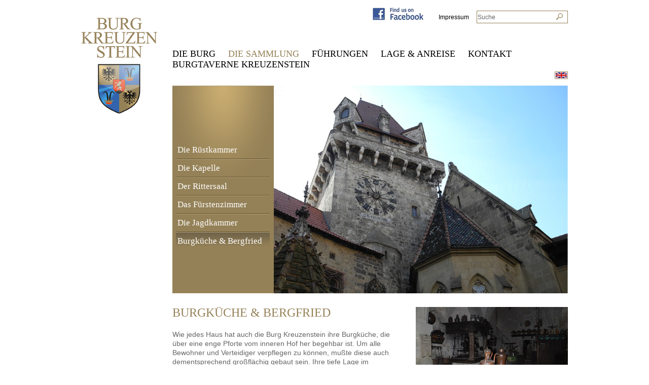

--- FILE ---
content_type: text/html; charset=utf-8
request_url: http://kreuzenstein.com/die-sammlung/burgkueche-and-bergfried/
body_size: 8297
content:
<!DOCTYPE html PUBLIC "-//W3C//DTD XHTML 1.1//EN" "http://www.w3.org/TR/xhtml11/DTD/xhtml11.dtd">
<html xmlns="http://www.w3.org/1999/xhtml" xml:lang="en" >

  <head>
		<base href="http://kreuzenstein.com/" />
		<title>Burgküche &amp; Bergfried &raquo; Burg Kreuzenstein</title>
		<meta name="generator" content="SilverStripe - http://silverstripe.org" />
<meta http-equiv="Content-type" content="text/html; charset=utf-8" />
<link rel="alternate" type="text/html" title="Castle Kitchen &amp; Keep" hreflang="en-US" href="http://kreuzenstein.com/the-collection/castle-kitchen-and-keep/" />
<link rel="alternate" type="text/html" title="Burgküche &amp; Bergfried" hreflang="de-DE" href="http://kreuzenstein.com/die-sammlung/burgkueche-and-bergfried/" />

		<link rel="shortcut icon" href="/favicon.ico" />
		<meta name="google-site-verification" content="CfZea_t1L-qmycH77RgXWL2f7R057MR6K7CdcFWT7yY" />
		 
		 
		 
		
		<!--[if IE 6]>
			<style type="text/css">
			 @import url(themes/blackcandy/css/ie6.css);
			</style> 
		<![endif]-->
		
		<!--[if IE 7]>
			<style type="text/css">
			 @import url(themes/blackcandy/css/ie7.css);
			</style> 
		<![endif]-->

		<script src="mysite/javascript/jquery-1.6.2.min.js" type="text/javascript"></script>
		
		
        
        <script>
		  (function(i,s,o,g,r,a,m){i['GoogleAnalyticsObject']=r;i[r]=i[r]||function(){
		  (i[r].q=i[r].q||[]).push(arguments)},i[r].l=1*new Date();a=s.createElement(o),
		  m=s.getElementsByTagName(o)[0];a.async=1;a.src=g;m.parentNode.insertBefore(a,m)
		  })(window,document,'script','//www.google-analytics.com/analytics.js','ga');

		  ga('create', 'UA-12855788-50', 'kreuzenstein.com');
		  ga('send', 'pageview');

		</script>
	<link rel="stylesheet" type="text/css" href="/themes/kreuzenstein/css/layout.css?m=1486025002" />
<link rel="stylesheet" type="text/css" href="/themes/kreuzenstein/css/typography.css?m=1486025002" />
<link rel="stylesheet" type="text/css" href="/themes/kreuzenstein/css/form.css?m=1486025002" />
</head>
<body>
<div id="fb-root"></div>
<script>(function(d, s, id) {
  var js, fjs = d.getElementsByTagName(s)[0];
  if (d.getElementById(id)) return;
  js = d.createElement(s); js.id = id;
  js.src = "//connect.facebook.net/de_DE/all.js#xfbml=1&appId=139549096217282";
  fjs.parentNode.insertBefore(js, fjs);
}(document, 'script', 'facebook-jssdk'));</script>

<div id="BgContainer">
	<div id="Container">
		<div id="Header">
			<div id="searchPart">
				<div id="MetaNavi">
						<a href="https://www.facebook.com/burg.kreuzenstein" target="_blank"><img src="themes/kreuzenstein/images/find_us_on_facebook.jpg" alt="Finde uns auf Facebook" /></a>
					
						<a href="/impressum/">Impressum</a>
					
				</div>
				<form id="SearchForm_SearchForm" action="/die-sammlung/burgkueche-and-bergfried/SearchForm" method="get" enctype="application/x-www-form-urlencoded">
	
	<p id="SearchForm_SearchForm_error" class="message " style="display: none"></p>
	
	<fieldset>
		
		<div id="SearchForm_SearchForm_Search_Holder" class="field text nolabel">
	
	<div class="middleColumn">
		<input type="text" name="Search" value="Suche" class="text nolabel" id="SearchForm_SearchForm_Search" />
	</div>
	
	
	
</div>

		
		<input type="hidden" name="searchlocale" value="de_DE" class="hidden" id="SearchForm_SearchForm_searchlocale" />
		
		
		<input type="submit" name="action_results" value="Los" class="action" id="SearchForm_SearchForm_action_results" />
		
	</fieldset>
</form>

			</div>
			<div id="KreuzensteinLogo">
				<a href="home/"><img src="themes/kreuzenstein/images/kreuzenstein_logo.png" alt="Kreuzenstein" /></a>
			</div>

			<div id="Navigation">
				<ul>
 		  
  		<li><a href="/die-burg/" title="Go to the Die Burg page" class="link"><span>Die Burg</span></a></li>
   		  
  		<li><a href="/die-sammlung/die-ruestkammer/" title="Go to the Die Sammlung page" class="section"><span>Die Sammlung</span></a></li>
   		  
  		<li><a href="/fuehrungen/" title="Go to the Führungen page" class="link"><span>Führungen</span></a></li>
   		  
  		<li><a href="/lage-and-anreise/" title="Go to the Lage &amp; Anreise page" class="link"><span>Lage &amp; Anreise</span></a></li>
   		  
  		<li><a href="/kontakt/" title="Go to the Kontakt page" class="link"><span>Kontakt</span></a></li>
   		  
  		<li><a href="/burgtaverne-kreuzenstein/" title="Go to the Burgtaverne Kreuzenstein  page" class="link"><span>Burgtaverne Kreuzenstein </span></a></li>
   	
 </ul>
				<a style="float:right; display:inline-block; margin-top: 3px; " href="home-en-US/"><img src="themes/kreuzenstein/images/icons/english.jpg" /></a>
		  	</div>
		</div>
		
		
	  	
	  	<div class="clear"><!-- --></div>
		
		<div id="Layout" >
		  <div class="typography">
	
			
	<div id="Content">
		
			<div id="topbild"><img src="/assets/Uploads/Headerbilder/headerbild3.jpg" alt="headerbild3" /></div>
		

		
			<div id="Sidebar" class="typography">	
	<ul id="Menu2">
  	
    		
	  			<li class="notopborder"><a href="/die-sammlung/die-ruestkammer/ " title="Go to the Die Rüstkammer page" class="link levela notopborder"><span>Die Rüstkammer</span></a>
				  
		
			 
	</li> 
		
    		
	  			<li class=""><a href="/die-sammlung/die-kapelle/ " title="Go to the Die Kapelle page" class="link levela "><span>Die Kapelle</span></a>
				  
		
			 
	</li> 
		
    		
	  			<li class=""><a href="/die-sammlung/der-rittersaal/ " title="Go to the Der Rittersaal page" class="link levela "><span>Der Rittersaal</span></a>
				  
		
			 
	</li> 
		
    		
	  			<li class=""><a href="/die-sammlung/das-fuerstenzimmer/ " title="Go to the Das Fürstenzimmer page" class="link levela "><span>Das Fürstenzimmer</span></a>
				  
		
			 
	</li> 
		
    		
	  			<li class=""><a href="/die-sammlung/die-jagdkammer/ " title="Go to the Die Jagdkammer page" class="link levela "><span>Die Jagdkammer</span></a>
				  
		
			 
	</li> 
		
    		
	  			<li class=""><a href="/die-sammlung/burgkueche-and-bergfried/ " title="Go to the Burgküche &amp; Bergfried page" class="current levela "><span>Burgküche &amp; Bergfried</span></a>
				  
		
			
				
		 
	</li> 
		
	</ul>
</div>
  
		

		<h2 class="sitetitle">Burgküche &amp; Bergfried</h2>
		<div class="fb-like" data-href="http://www.burgkreuzenstein.at" data-send="false" data-layout="button_count" data-width="150" data-show-faces="false"></div>

		
		<div id="contenttext">
			<p>Wie jedes Haus hat auch die Burg Kreuzenstein ihre Burgküche, die über eine enge Pforte vom inneren Hof her begehbar ist. Um alle Bewohner und Verteidiger verpflegen zu können, mußte diese auch dementsprechend großflächig gebaut sein. Ihre tiefe Lage im Erdgeschoß ist bemerkenswert. – So wurden in den kühlen Kellergemächern Vorräte besser gelagert und vor eindringenden Feinden Schutz gewährt. Der Mittelpunkt der Burgküche ist der einzigartige Küchentisch,  der aus einer 7,5 m langen Eichenholzplatte besteht , die auf dem Flußweg von Salzburg nach Kreuzenstein gebracht wurde.  Zahlreiche Küchenutensilien aus dem Mittelalter wie Waffeleisen mit kunstvollen Verzierungen,  oder ein „Windbrater“  sowie der berühmte Nudeldrucker ,  eine Spaghettimaschine aus dem 16 Jht.  sind nur einige der  zahlreichen Küchengeräte.<br/><br/>Der 60m hohe Bergfried mit der Glöcknerstube im siebten Geschoss ist das wohl imposanteste Element der Burganlage. Seine Form orientiert sich an den Wachtürmen der Wehranlagen in Perchtoldsdorf (NÖ) und Freistadt (OÖ), das riesige Zifferblatt der Turmuhr aus dem 15. Jahrhundert, die aus Überlingen am Bodensee stammt, trägt das bezeichnende Motto „Wer rastet, der rostet“ – ein äußerst zutreffender Wahlspruch für das bewegte, abenteuerliche und zugleich äußerst erfüllte und erfolgreiche Lebens des Neuschöpfers von Kreuzenstein.</p>
			
			
		</div>

		<div id="contentbilder">
			
				<img src="/assets/Teaser/teaserkchentisch.jpg" alt="teaserkchentisch" /><br>
				<br><br>
			
				<img src="/assets/Teaser/teaserkuechentischneu.jpg" alt="teaserkuechentischneu" /><br>
				<br><br>
			
		</div>
		
		

		</div>
</div>

	
	
	
		</div>
		
	   <div class="clear"><!-- --></div>
	</div>

	<div id="Footer">
		<p>Burg Kreuzenstein Copyright &copy; 2026</p>

	</div> 
	
</div>



</body>
</html>


--- FILE ---
content_type: text/css
request_url: http://kreuzenstein.com/themes/kreuzenstein/css/layout.css?m=1486025002
body_size: 9030
content:
/** 
 * SilverStripe Kreuzenstein Theme
 * http://www.dany.ba
 *
 * Main Layout File
 */
 
/* Misc Styles and defaults 
-------------------------------------------- */
  
* 				{ margin: 0;padding: 0; }
body 			{ color: #666; font-size: 62.5%;  margin-bottom: 0px; font-family: Georgia,'Times New Roman',serif;  }
html 			{ background-color: #fff; }
table 			{border: none; }
caption, th, td { /*text-align: left;*/ font-weight: normal; }
.clear 			{ clear:both; }
img 			{ border: none;}
a 				{ font-size: 14px; font-family: Arial, Helvetica, sans-serif; color: #666; text-decoration: none;}
a:hover 		{ text-decoration: underline;}

h3 a 			{ font-size: 18px; color: #958157;}
/* CONTAINER
----------------------------------------- */
#BgContainer 	{ width: 960px;  margin: 0 auto;  position: relative;}
#Container 		{ width: 960px; padding-bottom: 15px; z-index: 1;}
#Layout 		{ width: 780px; clear: both; overflow: hidden; margin: 10px 0px 0px 0px; float: right; }
#Content 		{ width: 780px; float: right; margin: 0; text-align: left; position: relative;}
#topbild		{ width: 780px; height: 410px; position: relative; z-index: 1;}
#topbild img 	{ display: block; float: right; margin: 0; padding: 0;}
#contenttext 	{ float: left; width: 450px; margin-right: 30px;}
#contentbilder 	{ float: right; width: 300px; font-size: 12px; font-family: Arial, Helvetica, sans-serif; margin-top: -45px; position: relative;}
.sitetitle 		{ display: block; clear: left; float: left; width: 330px; margin-right: 5px; font-size: 20px;}
h3.sitetitle 	{ display: block; clear: left; float: left;font-size: 20px !important; text-transform: uppercase;}
.fb-like 		{ display: block; float: left; width: 110px; margin-top: 30px;}

/* home */
.homelayout 	{ min-height: 830px;}
.rustung 		{ width: 700px; height: 619px; position: absolute; bottom: -20px; left: -330px; z-index: -1; background: transparent url(../images/ruestung-bg.jpg) bottom center no-repeat;}
#teaserbild		{ width: 300px; height: 156px; position: relative; z-index: 1;}
#teaserbildtitle{ position: absolute; width: 230px; height: 60px; background:transparent url(../images/title_bg.png) !important; top: 70px; right: 0px; text-align: right; color: #fff; z-index: 10;}
#teaserbildtitle p { color: #fff; font-family: Georgia, 'Times New Roman', serif; font-size: 24px; line-height: 30px; padding-right: 5px; }
#teasertext 	{ clear: both; float: left; width: 230px; text-align: left;}
#teasertext p 	{font-size: 12px;}
#homelinks 		{ clear: both; float: right; margin-top: 20px;}

/* slider */
#slideShowHolder {width: 780px; overflow: hidden; height: 370px;}
.ft-title {color: #fff !important; background: transparent url(../images/title_bg.png)  !important; font-size: 40px; font-family: Georgia,'Times New Roman',serif; text-align: right; opacity: 1; }
.ft-title p {font-family: Georgia,'Times New Roman',serif; font-size: 40px; text-align: right;}

/* HEADER
----------------------------------------- */
#Header 		{ width: 960px;  margin: 0 auto; position: relative; }
#KreuzensteinLogo 	{ position: absolute; left: 0px; top: 35px; width: 150px; height: 189px; }
#searchPart 	{ float: right; clear: both; margin-top: 5px;}
#MetaNavi		{ float: left; margin-top: 10px; margin-right: 15px;}
#MetaNavi a 	{ text-decoration: none; font-size: 12px; color: #000; font-family: Arial, Helvetica, sans-serif; display: block; float: left; margin-left: 30px; line-height: 38px;}

/* MAIN NAVIGATION - TABS
----------------------------------------- */
#Navigation 				{ width: 780px; margin: 0; float: right;overflow: hidden; clear: both; margin-top: 41px;}
#Navigation ul 				{ float: left; padding: 0px; margin: 0px;}
#Navigation ul li 			{ list-style: none; margin: 0; float: left; display: block; }
#Navigation ul li a 		{ float: left; text-decoration: none; display: block; font-size: 18px; margin-right: 25px; color: #000; text-transform: uppercase; font-family: Georgia, 'Times New Roman', serif;}
#Navigation ul li a span 	{ text-align: center; float: left; }
#Navigation ul li a:hover 	{ color: #958157; cursor: pointer; }
#Navigation ul li a:hover span 			{ cursor: pointer; }
#Navigation ul li a.current,
#Navigation ul li a.section,
#Navigation ul li a.section:hover,
#Navigation ul li a.current:hover 		{ color: #958157; }
#Navigation ul li a.current span,
#Navigation ul li a.section span,
#Navigation ul li a.section:hover span,
#Navigation ul li a.current:hover span 	{ color: #958157; }


/* SIDEBAR
-------------------------------------- */
#Sidebar { width: 200px; float: left;  margin: 0; padding: 0; height: 410px; background: transparent url(../images/submenu.jpg) top left no-repeat; position: absolute; z-index: 10; left: 0px; top: 0px; }
#Sidebar ul { margin-top: 110px; margin-left: 0px;}
#Sidebar li { list-style: none; }

/* MENU2 */
ul#Menu2 li {  font-size: 0.9em;  margin: 0px 8px 0px 7px;  list-style: none; border-top: 1px solid #635332; }
ul#Menu2 li a { display: block; width: 185px; font-size: 17px; height: 34px; line-height: 34px; color: #fff; border-top: 1px solid #b5a279; }
ul#Menu2 li a span {padding-left: 3px;}
ul#Menu2 li a.section,
ul#Menu2 li a:hover,
ul#Menu2 li a.current,
ul#Menu2 li a.current:hover { background: transparent url(../images/mouseover.png) no-repeat left top; text-decoration: none; }
.notopborder {border-top: none !important;}

/* SEARCH RESULTS STYLES
------------------------------------------------ */
ul#SearchResults { margin: 10px 0;}
ul#SearchResults li { list-style: none; margin: 5px 0; font-size: 1em; }

/* SEARCH FORM 
-----------------------------------------------*/
html #SearchForm_SearchForm { float: right; width: 180px; margin: 0; padding: 0px; margin-top: 16px; position: relative;}
html #SearchForm_SearchForm .middleColumn { float: left; width: 180px; margin: 0; padding: 0px; }
html #SearchForm_SearchForm .middleColumn input.text { width: 176px; color: #666; z-index: 1; border: 1px solid #958157; height: 21px; padding: 1px; font-weight: normal !important;}
html #SearchForm_SearchForm #SearchForm_SearchForm_action_results {z-index: 10; position: absolute; top: 4px; right: 1px; float: left; height: 20px; width: 25px; background: #fff url(../images/suchen.png) top left no-repeat; border: 1px solid #fff; text-indent: -999em;}

/* MESSAGEBOXS
--------------------------------------------- */
.message 					{ margin: 15px; padding: 5px; width: 92%; color: #979908; border: 4px solid #F7F8B4; background: #FFFFEA; }
span.middleColumn .message 	{ margin: 4px 0 0 3px; }
.required				 	{ margin: 4px 0 0 3px; padding: 5px; width: 92%; color: #DC1313; border: 4px solid #FF7373; background: #FED0D0; }
p#Remember label 			{ margin: -24px 0 0 20px; text-align: left; }
.entry 						{ border-bottom: 1px solid #eee; }
.typography #Content p.authorDate {color: #444; margin-top: -15px; }



/* FOOTER
----------------------------------------------- */
#Footer 			{ clear: both; float: right; width: 780px;  height: 20px;  background-color: #958157;  text-align: left;  }
#Footer .footerTop	{ float: left; width: 100%; display: block; height: 20px; }
#Footer p 			{ color: #fff; font-size: 14px; text-align: left; padding-top: 1px; padding-left: 4px; margin-top: 0px; font-family: Arial, Helvetica, sans-serif;}
#Footer a 			{ color: #fff; text-decoration: none; }
#Footer a:hover 	{ color: #fff; text-decoration: underline; }



/* route planer
------------------------------------------------*/
.startRoute, .endRoute { display: block; background: transparent url(../images/icons/route_start.jpg) no-repeat left center; clear:both; height: 20px; line-height: 20px; color: #666666; font-size: 18px; padding-left: 20px; margin-bottom: 10px;}
.endRoute 				{ background-image: url(../images/icons/route_stop.jpg); margin-top: 10px;}
#street 				{ width: 241px; margin-bottom: 10px; border: 1px solid #948156; height: 19px; text-indent: 5px; color: #948156;}
#postcode 				{ width: 89px; float: left; margin-right: 10px; border: 1px solid #948156; height: 19px; text-indent: 5px; color: #948156;}
#city 					{ width: 140px; border: 1px solid #948156; height: 19px; text-indent: 5px; color: #948156;}
a.submitRoute 			{ display: block; margin: 15px 0 35px 0; cursor: pointer;}


/* home fancybox
------------------------------------------------*/
#PigPopUp 				{width: 200px; float: left; cursor: pointer;}
#PigPopUp a 			{text-decoration: none;}
#PigPopUp img 			{margin: 0 auto; display: block;}
#PigPopUp p 			{font-size: 12px; text-align: center; color: #0b8553;}
#PigContent 			{width: 600px; height: 230px; padding-bottom: 30px; display: block; background: url(../images/popup_bg.jpg) no-repeat 20px top; padding-top: 160px;}
#PigContent span 		{font-size: 14px; color: #0b8553; text-align: center; font-size: 18px; font-family: Arial; width: 285px; display: block; margin: 0 auto; display: block;}
#PigContentText 		{margin-left: 192px; float: left; margin-top: 20px;}
#PigContentText p 		{color: #000; font-size: 13px; font-family: Arial;}
#PigContentText a 		{color: blue; text-decoration: underline;}

--- FILE ---
content_type: text/css
request_url: http://kreuzenstein.com/themes/kreuzenstein/css/typography.css?m=1486025002
body_size: 3920
content:
/* GENERIC STYLES 
-------------------------------------------- */
 
.typography * { font-family: Georgia,'Times New Roman',serif;   }

/* PARAGRAPHS 
-------------------------------------------- */
.typography p { color: #666; line-height: 18px; font-size: 14px; margin: 0 0 18px 0; font-family: Arial, Helvetica, sans-serif; clear: left; }
.typography p strong{font-family: Arial, Helvetica, sans-serif;}
.typography td strong{font-family: Arial, Helvetica, sans-serif;}
.typography h3 a{font-family: Georgia,'Times New Roman',serif;}

/* LINKS 
-------------------------------------------- */
.typography a { text-decoration: none; font-family: Arial, Helvetica, sans-serif;}
.typography a:hover { text-decoration: underline; color: #958157; }

/* LINK ICONS - shows type of file
------------------------------------ */
.typography a[href$=".pdf"],
.typography a[href$=".PDF"],
.typography a.pdf { padding: 2px; padding-left: 20px; background: url(../images/icons/page_white_acrobat.png) no-repeat left center; } 
.typography a[href$=".doc"],
.typography a[href$=".DOC"],
.typography a.doc { padding: 2px; padding-left: 20px; background: url(../images/icons/page_word.png) no-repeat left center; }
.typography a[href$=".xls"],
.typography a[href$=".XLS"],
.typography a.xls { padding: 2px; padding-left: 20px; background: url(../images/icons/page_excel.png) no-repeat left center; }
.typography a[href$=".gz"],
.typography a[href$=".GZ"],
.typography a[href$=".gzip"],
.typography a[href$=".GZIP"],
.typography a[href$=".zip"],
.typography a[href$=".ZIP"],
.typography a.archive { padding: 2px; padding-left: 20px; background: url(../images/icons/page_white_zip.png) no-repeat left center; }
.typography a[href$=".exe"],
.typography a[href$=".EXE"],
.typography a.application { padding: 2px; padding-left: 20px; background: url(../images/icons/application.png) no-repeat left center; }

/* LIST STYLES 
-------------------------------------------- */
.typography ul, 
.typography ol { margin: 0 0 18px 24px; color: #666; }
.typography li { margin: 5px 10px; font-size: 11px; }
.typography li li { font-size: 10px; }
		
/* HEADER STYLES 
-------------------------------------------- */

.typography h1,
.typography h2 { color: #958157;  margin: 0 0 18px 0; font-weight: 300; font-family: Georgia,'Times New Roman',serif;}

.typography h1 { font-size: 26px; }
.typography h2 { font-size: 24px; text-transform: uppercase; margin-top: 25px; margin-bottom: 20px; padding-bottom: 0px;}	
.typography h3 { color: #958157; margin: 0 0 2px 0; font-weight: 300; clear: both; font-size: 18px; }
.typography h4 { font-size: 16px; color: #666; width: 95%; font-weight: 300; line-height: 18px; border-bottom: 1px solid #ccc; margin: 0 0 16px 0; }
.typography h5 { font-size: 14px; color: #666; font-weight: 700; margin: 0 0 12px 0; }
.typography h6 { font-size: 13px; color: #666; line-height: 1.4em; margin: 0 0 12px 0; }



/* TABLE STYLING 
-------------------------------------------- */
.typography table { margin: 0 0 18px 0; font-size: 11px; color: #666; border-collapse:collapse; }
.typography tr {}
.typography td { border: none;font-family: Arial, Helvetica, sans-serif; font-size: 14px; line-height: 18px;  }
.typography .bottom0px { margin-bottom: 0px;}

/* WYSIWYG EDITOR ALIGNMENT CLASSES 
-------------------------------------------- */
.typography .left {text-align: left; }
.typography .center {text-align: center;}
.typography .right { text-align: right; }

/* IMAGES 
-------------------------------------------- */
.typography img { border: none; }
.typography img.right { float: right; margin-left: 20px; }
.typography img.left { float: left; }
.typography img.leftAlone { float: left; margin-right: 100%; }
.typography img.center { float: none; margin-left: auto; margin-right: auto; display: block; }

.sitetitle 		{ display: block; clear: left; float: left; width: 330px; margin-right: 5px; font-size: 20px;}

--- FILE ---
content_type: text/plain
request_url: https://www.google-analytics.com/j/collect?v=1&_v=j102&a=1086639754&t=pageview&_s=1&dl=http%3A%2F%2Fkreuzenstein.com%2Fdie-sammlung%2Fburgkueche-and-bergfried%2F&ul=en-us%40posix&dt=Burgk%C3%BCche%20%26%20Bergfried%20%C2%BB%20Burg%20Kreuzenstein&sr=1280x720&vp=1280x720&_u=IEBAAAABAAAAACAAI~&jid=1851745751&gjid=572442649&cid=1332727148.1769217453&tid=UA-12855788-50&_gid=1250721172.1769217453&_r=1&_slc=1&z=1081623394
body_size: -285
content:
2,cG-DTG5KCP1KT